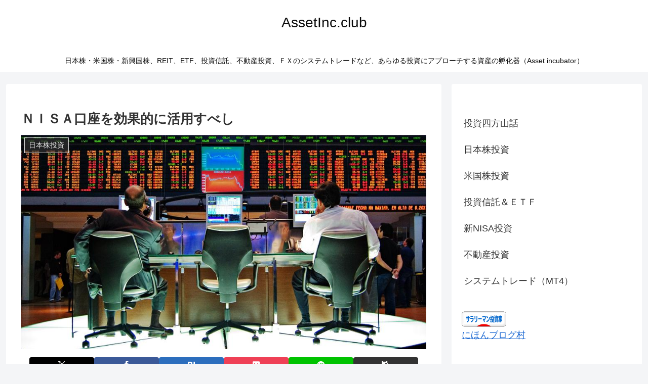

--- FILE ---
content_type: text/html; charset=utf-8
request_url: https://www.google.com/recaptcha/api2/aframe
body_size: 264
content:
<!DOCTYPE HTML><html><head><meta http-equiv="content-type" content="text/html; charset=UTF-8"></head><body><script nonce="cQ7gqYy4QoratK5cp8il5g">/** Anti-fraud and anti-abuse applications only. See google.com/recaptcha */ try{var clients={'sodar':'https://pagead2.googlesyndication.com/pagead/sodar?'};window.addEventListener("message",function(a){try{if(a.source===window.parent){var b=JSON.parse(a.data);var c=clients[b['id']];if(c){var d=document.createElement('img');d.src=c+b['params']+'&rc='+(localStorage.getItem("rc::a")?sessionStorage.getItem("rc::b"):"");window.document.body.appendChild(d);sessionStorage.setItem("rc::e",parseInt(sessionStorage.getItem("rc::e")||0)+1);localStorage.setItem("rc::h",'1768518343161');}}}catch(b){}});window.parent.postMessage("_grecaptcha_ready", "*");}catch(b){}</script></body></html>